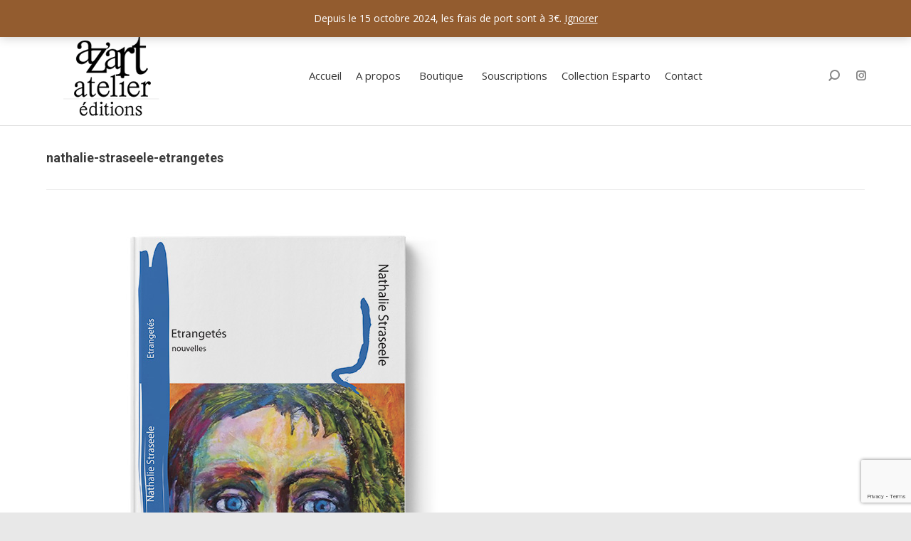

--- FILE ---
content_type: text/html; charset=utf-8
request_url: https://www.google.com/recaptcha/api2/anchor?ar=1&k=6Lek-WQUAAAAABnAVv8SgHULjbv53Ghwc_-LvW_N&co=aHR0cHM6Ly93d3cuYXphcnRhdGVsaWVyLWVkaXRpb25zLmNvbTo0NDM.&hl=en&v=N67nZn4AqZkNcbeMu4prBgzg&size=invisible&anchor-ms=20000&execute-ms=30000&cb=7hkipu8zxl86
body_size: 48996
content:
<!DOCTYPE HTML><html dir="ltr" lang="en"><head><meta http-equiv="Content-Type" content="text/html; charset=UTF-8">
<meta http-equiv="X-UA-Compatible" content="IE=edge">
<title>reCAPTCHA</title>
<style type="text/css">
/* cyrillic-ext */
@font-face {
  font-family: 'Roboto';
  font-style: normal;
  font-weight: 400;
  font-stretch: 100%;
  src: url(//fonts.gstatic.com/s/roboto/v48/KFO7CnqEu92Fr1ME7kSn66aGLdTylUAMa3GUBHMdazTgWw.woff2) format('woff2');
  unicode-range: U+0460-052F, U+1C80-1C8A, U+20B4, U+2DE0-2DFF, U+A640-A69F, U+FE2E-FE2F;
}
/* cyrillic */
@font-face {
  font-family: 'Roboto';
  font-style: normal;
  font-weight: 400;
  font-stretch: 100%;
  src: url(//fonts.gstatic.com/s/roboto/v48/KFO7CnqEu92Fr1ME7kSn66aGLdTylUAMa3iUBHMdazTgWw.woff2) format('woff2');
  unicode-range: U+0301, U+0400-045F, U+0490-0491, U+04B0-04B1, U+2116;
}
/* greek-ext */
@font-face {
  font-family: 'Roboto';
  font-style: normal;
  font-weight: 400;
  font-stretch: 100%;
  src: url(//fonts.gstatic.com/s/roboto/v48/KFO7CnqEu92Fr1ME7kSn66aGLdTylUAMa3CUBHMdazTgWw.woff2) format('woff2');
  unicode-range: U+1F00-1FFF;
}
/* greek */
@font-face {
  font-family: 'Roboto';
  font-style: normal;
  font-weight: 400;
  font-stretch: 100%;
  src: url(//fonts.gstatic.com/s/roboto/v48/KFO7CnqEu92Fr1ME7kSn66aGLdTylUAMa3-UBHMdazTgWw.woff2) format('woff2');
  unicode-range: U+0370-0377, U+037A-037F, U+0384-038A, U+038C, U+038E-03A1, U+03A3-03FF;
}
/* math */
@font-face {
  font-family: 'Roboto';
  font-style: normal;
  font-weight: 400;
  font-stretch: 100%;
  src: url(//fonts.gstatic.com/s/roboto/v48/KFO7CnqEu92Fr1ME7kSn66aGLdTylUAMawCUBHMdazTgWw.woff2) format('woff2');
  unicode-range: U+0302-0303, U+0305, U+0307-0308, U+0310, U+0312, U+0315, U+031A, U+0326-0327, U+032C, U+032F-0330, U+0332-0333, U+0338, U+033A, U+0346, U+034D, U+0391-03A1, U+03A3-03A9, U+03B1-03C9, U+03D1, U+03D5-03D6, U+03F0-03F1, U+03F4-03F5, U+2016-2017, U+2034-2038, U+203C, U+2040, U+2043, U+2047, U+2050, U+2057, U+205F, U+2070-2071, U+2074-208E, U+2090-209C, U+20D0-20DC, U+20E1, U+20E5-20EF, U+2100-2112, U+2114-2115, U+2117-2121, U+2123-214F, U+2190, U+2192, U+2194-21AE, U+21B0-21E5, U+21F1-21F2, U+21F4-2211, U+2213-2214, U+2216-22FF, U+2308-230B, U+2310, U+2319, U+231C-2321, U+2336-237A, U+237C, U+2395, U+239B-23B7, U+23D0, U+23DC-23E1, U+2474-2475, U+25AF, U+25B3, U+25B7, U+25BD, U+25C1, U+25CA, U+25CC, U+25FB, U+266D-266F, U+27C0-27FF, U+2900-2AFF, U+2B0E-2B11, U+2B30-2B4C, U+2BFE, U+3030, U+FF5B, U+FF5D, U+1D400-1D7FF, U+1EE00-1EEFF;
}
/* symbols */
@font-face {
  font-family: 'Roboto';
  font-style: normal;
  font-weight: 400;
  font-stretch: 100%;
  src: url(//fonts.gstatic.com/s/roboto/v48/KFO7CnqEu92Fr1ME7kSn66aGLdTylUAMaxKUBHMdazTgWw.woff2) format('woff2');
  unicode-range: U+0001-000C, U+000E-001F, U+007F-009F, U+20DD-20E0, U+20E2-20E4, U+2150-218F, U+2190, U+2192, U+2194-2199, U+21AF, U+21E6-21F0, U+21F3, U+2218-2219, U+2299, U+22C4-22C6, U+2300-243F, U+2440-244A, U+2460-24FF, U+25A0-27BF, U+2800-28FF, U+2921-2922, U+2981, U+29BF, U+29EB, U+2B00-2BFF, U+4DC0-4DFF, U+FFF9-FFFB, U+10140-1018E, U+10190-1019C, U+101A0, U+101D0-101FD, U+102E0-102FB, U+10E60-10E7E, U+1D2C0-1D2D3, U+1D2E0-1D37F, U+1F000-1F0FF, U+1F100-1F1AD, U+1F1E6-1F1FF, U+1F30D-1F30F, U+1F315, U+1F31C, U+1F31E, U+1F320-1F32C, U+1F336, U+1F378, U+1F37D, U+1F382, U+1F393-1F39F, U+1F3A7-1F3A8, U+1F3AC-1F3AF, U+1F3C2, U+1F3C4-1F3C6, U+1F3CA-1F3CE, U+1F3D4-1F3E0, U+1F3ED, U+1F3F1-1F3F3, U+1F3F5-1F3F7, U+1F408, U+1F415, U+1F41F, U+1F426, U+1F43F, U+1F441-1F442, U+1F444, U+1F446-1F449, U+1F44C-1F44E, U+1F453, U+1F46A, U+1F47D, U+1F4A3, U+1F4B0, U+1F4B3, U+1F4B9, U+1F4BB, U+1F4BF, U+1F4C8-1F4CB, U+1F4D6, U+1F4DA, U+1F4DF, U+1F4E3-1F4E6, U+1F4EA-1F4ED, U+1F4F7, U+1F4F9-1F4FB, U+1F4FD-1F4FE, U+1F503, U+1F507-1F50B, U+1F50D, U+1F512-1F513, U+1F53E-1F54A, U+1F54F-1F5FA, U+1F610, U+1F650-1F67F, U+1F687, U+1F68D, U+1F691, U+1F694, U+1F698, U+1F6AD, U+1F6B2, U+1F6B9-1F6BA, U+1F6BC, U+1F6C6-1F6CF, U+1F6D3-1F6D7, U+1F6E0-1F6EA, U+1F6F0-1F6F3, U+1F6F7-1F6FC, U+1F700-1F7FF, U+1F800-1F80B, U+1F810-1F847, U+1F850-1F859, U+1F860-1F887, U+1F890-1F8AD, U+1F8B0-1F8BB, U+1F8C0-1F8C1, U+1F900-1F90B, U+1F93B, U+1F946, U+1F984, U+1F996, U+1F9E9, U+1FA00-1FA6F, U+1FA70-1FA7C, U+1FA80-1FA89, U+1FA8F-1FAC6, U+1FACE-1FADC, U+1FADF-1FAE9, U+1FAF0-1FAF8, U+1FB00-1FBFF;
}
/* vietnamese */
@font-face {
  font-family: 'Roboto';
  font-style: normal;
  font-weight: 400;
  font-stretch: 100%;
  src: url(//fonts.gstatic.com/s/roboto/v48/KFO7CnqEu92Fr1ME7kSn66aGLdTylUAMa3OUBHMdazTgWw.woff2) format('woff2');
  unicode-range: U+0102-0103, U+0110-0111, U+0128-0129, U+0168-0169, U+01A0-01A1, U+01AF-01B0, U+0300-0301, U+0303-0304, U+0308-0309, U+0323, U+0329, U+1EA0-1EF9, U+20AB;
}
/* latin-ext */
@font-face {
  font-family: 'Roboto';
  font-style: normal;
  font-weight: 400;
  font-stretch: 100%;
  src: url(//fonts.gstatic.com/s/roboto/v48/KFO7CnqEu92Fr1ME7kSn66aGLdTylUAMa3KUBHMdazTgWw.woff2) format('woff2');
  unicode-range: U+0100-02BA, U+02BD-02C5, U+02C7-02CC, U+02CE-02D7, U+02DD-02FF, U+0304, U+0308, U+0329, U+1D00-1DBF, U+1E00-1E9F, U+1EF2-1EFF, U+2020, U+20A0-20AB, U+20AD-20C0, U+2113, U+2C60-2C7F, U+A720-A7FF;
}
/* latin */
@font-face {
  font-family: 'Roboto';
  font-style: normal;
  font-weight: 400;
  font-stretch: 100%;
  src: url(//fonts.gstatic.com/s/roboto/v48/KFO7CnqEu92Fr1ME7kSn66aGLdTylUAMa3yUBHMdazQ.woff2) format('woff2');
  unicode-range: U+0000-00FF, U+0131, U+0152-0153, U+02BB-02BC, U+02C6, U+02DA, U+02DC, U+0304, U+0308, U+0329, U+2000-206F, U+20AC, U+2122, U+2191, U+2193, U+2212, U+2215, U+FEFF, U+FFFD;
}
/* cyrillic-ext */
@font-face {
  font-family: 'Roboto';
  font-style: normal;
  font-weight: 500;
  font-stretch: 100%;
  src: url(//fonts.gstatic.com/s/roboto/v48/KFO7CnqEu92Fr1ME7kSn66aGLdTylUAMa3GUBHMdazTgWw.woff2) format('woff2');
  unicode-range: U+0460-052F, U+1C80-1C8A, U+20B4, U+2DE0-2DFF, U+A640-A69F, U+FE2E-FE2F;
}
/* cyrillic */
@font-face {
  font-family: 'Roboto';
  font-style: normal;
  font-weight: 500;
  font-stretch: 100%;
  src: url(//fonts.gstatic.com/s/roboto/v48/KFO7CnqEu92Fr1ME7kSn66aGLdTylUAMa3iUBHMdazTgWw.woff2) format('woff2');
  unicode-range: U+0301, U+0400-045F, U+0490-0491, U+04B0-04B1, U+2116;
}
/* greek-ext */
@font-face {
  font-family: 'Roboto';
  font-style: normal;
  font-weight: 500;
  font-stretch: 100%;
  src: url(//fonts.gstatic.com/s/roboto/v48/KFO7CnqEu92Fr1ME7kSn66aGLdTylUAMa3CUBHMdazTgWw.woff2) format('woff2');
  unicode-range: U+1F00-1FFF;
}
/* greek */
@font-face {
  font-family: 'Roboto';
  font-style: normal;
  font-weight: 500;
  font-stretch: 100%;
  src: url(//fonts.gstatic.com/s/roboto/v48/KFO7CnqEu92Fr1ME7kSn66aGLdTylUAMa3-UBHMdazTgWw.woff2) format('woff2');
  unicode-range: U+0370-0377, U+037A-037F, U+0384-038A, U+038C, U+038E-03A1, U+03A3-03FF;
}
/* math */
@font-face {
  font-family: 'Roboto';
  font-style: normal;
  font-weight: 500;
  font-stretch: 100%;
  src: url(//fonts.gstatic.com/s/roboto/v48/KFO7CnqEu92Fr1ME7kSn66aGLdTylUAMawCUBHMdazTgWw.woff2) format('woff2');
  unicode-range: U+0302-0303, U+0305, U+0307-0308, U+0310, U+0312, U+0315, U+031A, U+0326-0327, U+032C, U+032F-0330, U+0332-0333, U+0338, U+033A, U+0346, U+034D, U+0391-03A1, U+03A3-03A9, U+03B1-03C9, U+03D1, U+03D5-03D6, U+03F0-03F1, U+03F4-03F5, U+2016-2017, U+2034-2038, U+203C, U+2040, U+2043, U+2047, U+2050, U+2057, U+205F, U+2070-2071, U+2074-208E, U+2090-209C, U+20D0-20DC, U+20E1, U+20E5-20EF, U+2100-2112, U+2114-2115, U+2117-2121, U+2123-214F, U+2190, U+2192, U+2194-21AE, U+21B0-21E5, U+21F1-21F2, U+21F4-2211, U+2213-2214, U+2216-22FF, U+2308-230B, U+2310, U+2319, U+231C-2321, U+2336-237A, U+237C, U+2395, U+239B-23B7, U+23D0, U+23DC-23E1, U+2474-2475, U+25AF, U+25B3, U+25B7, U+25BD, U+25C1, U+25CA, U+25CC, U+25FB, U+266D-266F, U+27C0-27FF, U+2900-2AFF, U+2B0E-2B11, U+2B30-2B4C, U+2BFE, U+3030, U+FF5B, U+FF5D, U+1D400-1D7FF, U+1EE00-1EEFF;
}
/* symbols */
@font-face {
  font-family: 'Roboto';
  font-style: normal;
  font-weight: 500;
  font-stretch: 100%;
  src: url(//fonts.gstatic.com/s/roboto/v48/KFO7CnqEu92Fr1ME7kSn66aGLdTylUAMaxKUBHMdazTgWw.woff2) format('woff2');
  unicode-range: U+0001-000C, U+000E-001F, U+007F-009F, U+20DD-20E0, U+20E2-20E4, U+2150-218F, U+2190, U+2192, U+2194-2199, U+21AF, U+21E6-21F0, U+21F3, U+2218-2219, U+2299, U+22C4-22C6, U+2300-243F, U+2440-244A, U+2460-24FF, U+25A0-27BF, U+2800-28FF, U+2921-2922, U+2981, U+29BF, U+29EB, U+2B00-2BFF, U+4DC0-4DFF, U+FFF9-FFFB, U+10140-1018E, U+10190-1019C, U+101A0, U+101D0-101FD, U+102E0-102FB, U+10E60-10E7E, U+1D2C0-1D2D3, U+1D2E0-1D37F, U+1F000-1F0FF, U+1F100-1F1AD, U+1F1E6-1F1FF, U+1F30D-1F30F, U+1F315, U+1F31C, U+1F31E, U+1F320-1F32C, U+1F336, U+1F378, U+1F37D, U+1F382, U+1F393-1F39F, U+1F3A7-1F3A8, U+1F3AC-1F3AF, U+1F3C2, U+1F3C4-1F3C6, U+1F3CA-1F3CE, U+1F3D4-1F3E0, U+1F3ED, U+1F3F1-1F3F3, U+1F3F5-1F3F7, U+1F408, U+1F415, U+1F41F, U+1F426, U+1F43F, U+1F441-1F442, U+1F444, U+1F446-1F449, U+1F44C-1F44E, U+1F453, U+1F46A, U+1F47D, U+1F4A3, U+1F4B0, U+1F4B3, U+1F4B9, U+1F4BB, U+1F4BF, U+1F4C8-1F4CB, U+1F4D6, U+1F4DA, U+1F4DF, U+1F4E3-1F4E6, U+1F4EA-1F4ED, U+1F4F7, U+1F4F9-1F4FB, U+1F4FD-1F4FE, U+1F503, U+1F507-1F50B, U+1F50D, U+1F512-1F513, U+1F53E-1F54A, U+1F54F-1F5FA, U+1F610, U+1F650-1F67F, U+1F687, U+1F68D, U+1F691, U+1F694, U+1F698, U+1F6AD, U+1F6B2, U+1F6B9-1F6BA, U+1F6BC, U+1F6C6-1F6CF, U+1F6D3-1F6D7, U+1F6E0-1F6EA, U+1F6F0-1F6F3, U+1F6F7-1F6FC, U+1F700-1F7FF, U+1F800-1F80B, U+1F810-1F847, U+1F850-1F859, U+1F860-1F887, U+1F890-1F8AD, U+1F8B0-1F8BB, U+1F8C0-1F8C1, U+1F900-1F90B, U+1F93B, U+1F946, U+1F984, U+1F996, U+1F9E9, U+1FA00-1FA6F, U+1FA70-1FA7C, U+1FA80-1FA89, U+1FA8F-1FAC6, U+1FACE-1FADC, U+1FADF-1FAE9, U+1FAF0-1FAF8, U+1FB00-1FBFF;
}
/* vietnamese */
@font-face {
  font-family: 'Roboto';
  font-style: normal;
  font-weight: 500;
  font-stretch: 100%;
  src: url(//fonts.gstatic.com/s/roboto/v48/KFO7CnqEu92Fr1ME7kSn66aGLdTylUAMa3OUBHMdazTgWw.woff2) format('woff2');
  unicode-range: U+0102-0103, U+0110-0111, U+0128-0129, U+0168-0169, U+01A0-01A1, U+01AF-01B0, U+0300-0301, U+0303-0304, U+0308-0309, U+0323, U+0329, U+1EA0-1EF9, U+20AB;
}
/* latin-ext */
@font-face {
  font-family: 'Roboto';
  font-style: normal;
  font-weight: 500;
  font-stretch: 100%;
  src: url(//fonts.gstatic.com/s/roboto/v48/KFO7CnqEu92Fr1ME7kSn66aGLdTylUAMa3KUBHMdazTgWw.woff2) format('woff2');
  unicode-range: U+0100-02BA, U+02BD-02C5, U+02C7-02CC, U+02CE-02D7, U+02DD-02FF, U+0304, U+0308, U+0329, U+1D00-1DBF, U+1E00-1E9F, U+1EF2-1EFF, U+2020, U+20A0-20AB, U+20AD-20C0, U+2113, U+2C60-2C7F, U+A720-A7FF;
}
/* latin */
@font-face {
  font-family: 'Roboto';
  font-style: normal;
  font-weight: 500;
  font-stretch: 100%;
  src: url(//fonts.gstatic.com/s/roboto/v48/KFO7CnqEu92Fr1ME7kSn66aGLdTylUAMa3yUBHMdazQ.woff2) format('woff2');
  unicode-range: U+0000-00FF, U+0131, U+0152-0153, U+02BB-02BC, U+02C6, U+02DA, U+02DC, U+0304, U+0308, U+0329, U+2000-206F, U+20AC, U+2122, U+2191, U+2193, U+2212, U+2215, U+FEFF, U+FFFD;
}
/* cyrillic-ext */
@font-face {
  font-family: 'Roboto';
  font-style: normal;
  font-weight: 900;
  font-stretch: 100%;
  src: url(//fonts.gstatic.com/s/roboto/v48/KFO7CnqEu92Fr1ME7kSn66aGLdTylUAMa3GUBHMdazTgWw.woff2) format('woff2');
  unicode-range: U+0460-052F, U+1C80-1C8A, U+20B4, U+2DE0-2DFF, U+A640-A69F, U+FE2E-FE2F;
}
/* cyrillic */
@font-face {
  font-family: 'Roboto';
  font-style: normal;
  font-weight: 900;
  font-stretch: 100%;
  src: url(//fonts.gstatic.com/s/roboto/v48/KFO7CnqEu92Fr1ME7kSn66aGLdTylUAMa3iUBHMdazTgWw.woff2) format('woff2');
  unicode-range: U+0301, U+0400-045F, U+0490-0491, U+04B0-04B1, U+2116;
}
/* greek-ext */
@font-face {
  font-family: 'Roboto';
  font-style: normal;
  font-weight: 900;
  font-stretch: 100%;
  src: url(//fonts.gstatic.com/s/roboto/v48/KFO7CnqEu92Fr1ME7kSn66aGLdTylUAMa3CUBHMdazTgWw.woff2) format('woff2');
  unicode-range: U+1F00-1FFF;
}
/* greek */
@font-face {
  font-family: 'Roboto';
  font-style: normal;
  font-weight: 900;
  font-stretch: 100%;
  src: url(//fonts.gstatic.com/s/roboto/v48/KFO7CnqEu92Fr1ME7kSn66aGLdTylUAMa3-UBHMdazTgWw.woff2) format('woff2');
  unicode-range: U+0370-0377, U+037A-037F, U+0384-038A, U+038C, U+038E-03A1, U+03A3-03FF;
}
/* math */
@font-face {
  font-family: 'Roboto';
  font-style: normal;
  font-weight: 900;
  font-stretch: 100%;
  src: url(//fonts.gstatic.com/s/roboto/v48/KFO7CnqEu92Fr1ME7kSn66aGLdTylUAMawCUBHMdazTgWw.woff2) format('woff2');
  unicode-range: U+0302-0303, U+0305, U+0307-0308, U+0310, U+0312, U+0315, U+031A, U+0326-0327, U+032C, U+032F-0330, U+0332-0333, U+0338, U+033A, U+0346, U+034D, U+0391-03A1, U+03A3-03A9, U+03B1-03C9, U+03D1, U+03D5-03D6, U+03F0-03F1, U+03F4-03F5, U+2016-2017, U+2034-2038, U+203C, U+2040, U+2043, U+2047, U+2050, U+2057, U+205F, U+2070-2071, U+2074-208E, U+2090-209C, U+20D0-20DC, U+20E1, U+20E5-20EF, U+2100-2112, U+2114-2115, U+2117-2121, U+2123-214F, U+2190, U+2192, U+2194-21AE, U+21B0-21E5, U+21F1-21F2, U+21F4-2211, U+2213-2214, U+2216-22FF, U+2308-230B, U+2310, U+2319, U+231C-2321, U+2336-237A, U+237C, U+2395, U+239B-23B7, U+23D0, U+23DC-23E1, U+2474-2475, U+25AF, U+25B3, U+25B7, U+25BD, U+25C1, U+25CA, U+25CC, U+25FB, U+266D-266F, U+27C0-27FF, U+2900-2AFF, U+2B0E-2B11, U+2B30-2B4C, U+2BFE, U+3030, U+FF5B, U+FF5D, U+1D400-1D7FF, U+1EE00-1EEFF;
}
/* symbols */
@font-face {
  font-family: 'Roboto';
  font-style: normal;
  font-weight: 900;
  font-stretch: 100%;
  src: url(//fonts.gstatic.com/s/roboto/v48/KFO7CnqEu92Fr1ME7kSn66aGLdTylUAMaxKUBHMdazTgWw.woff2) format('woff2');
  unicode-range: U+0001-000C, U+000E-001F, U+007F-009F, U+20DD-20E0, U+20E2-20E4, U+2150-218F, U+2190, U+2192, U+2194-2199, U+21AF, U+21E6-21F0, U+21F3, U+2218-2219, U+2299, U+22C4-22C6, U+2300-243F, U+2440-244A, U+2460-24FF, U+25A0-27BF, U+2800-28FF, U+2921-2922, U+2981, U+29BF, U+29EB, U+2B00-2BFF, U+4DC0-4DFF, U+FFF9-FFFB, U+10140-1018E, U+10190-1019C, U+101A0, U+101D0-101FD, U+102E0-102FB, U+10E60-10E7E, U+1D2C0-1D2D3, U+1D2E0-1D37F, U+1F000-1F0FF, U+1F100-1F1AD, U+1F1E6-1F1FF, U+1F30D-1F30F, U+1F315, U+1F31C, U+1F31E, U+1F320-1F32C, U+1F336, U+1F378, U+1F37D, U+1F382, U+1F393-1F39F, U+1F3A7-1F3A8, U+1F3AC-1F3AF, U+1F3C2, U+1F3C4-1F3C6, U+1F3CA-1F3CE, U+1F3D4-1F3E0, U+1F3ED, U+1F3F1-1F3F3, U+1F3F5-1F3F7, U+1F408, U+1F415, U+1F41F, U+1F426, U+1F43F, U+1F441-1F442, U+1F444, U+1F446-1F449, U+1F44C-1F44E, U+1F453, U+1F46A, U+1F47D, U+1F4A3, U+1F4B0, U+1F4B3, U+1F4B9, U+1F4BB, U+1F4BF, U+1F4C8-1F4CB, U+1F4D6, U+1F4DA, U+1F4DF, U+1F4E3-1F4E6, U+1F4EA-1F4ED, U+1F4F7, U+1F4F9-1F4FB, U+1F4FD-1F4FE, U+1F503, U+1F507-1F50B, U+1F50D, U+1F512-1F513, U+1F53E-1F54A, U+1F54F-1F5FA, U+1F610, U+1F650-1F67F, U+1F687, U+1F68D, U+1F691, U+1F694, U+1F698, U+1F6AD, U+1F6B2, U+1F6B9-1F6BA, U+1F6BC, U+1F6C6-1F6CF, U+1F6D3-1F6D7, U+1F6E0-1F6EA, U+1F6F0-1F6F3, U+1F6F7-1F6FC, U+1F700-1F7FF, U+1F800-1F80B, U+1F810-1F847, U+1F850-1F859, U+1F860-1F887, U+1F890-1F8AD, U+1F8B0-1F8BB, U+1F8C0-1F8C1, U+1F900-1F90B, U+1F93B, U+1F946, U+1F984, U+1F996, U+1F9E9, U+1FA00-1FA6F, U+1FA70-1FA7C, U+1FA80-1FA89, U+1FA8F-1FAC6, U+1FACE-1FADC, U+1FADF-1FAE9, U+1FAF0-1FAF8, U+1FB00-1FBFF;
}
/* vietnamese */
@font-face {
  font-family: 'Roboto';
  font-style: normal;
  font-weight: 900;
  font-stretch: 100%;
  src: url(//fonts.gstatic.com/s/roboto/v48/KFO7CnqEu92Fr1ME7kSn66aGLdTylUAMa3OUBHMdazTgWw.woff2) format('woff2');
  unicode-range: U+0102-0103, U+0110-0111, U+0128-0129, U+0168-0169, U+01A0-01A1, U+01AF-01B0, U+0300-0301, U+0303-0304, U+0308-0309, U+0323, U+0329, U+1EA0-1EF9, U+20AB;
}
/* latin-ext */
@font-face {
  font-family: 'Roboto';
  font-style: normal;
  font-weight: 900;
  font-stretch: 100%;
  src: url(//fonts.gstatic.com/s/roboto/v48/KFO7CnqEu92Fr1ME7kSn66aGLdTylUAMa3KUBHMdazTgWw.woff2) format('woff2');
  unicode-range: U+0100-02BA, U+02BD-02C5, U+02C7-02CC, U+02CE-02D7, U+02DD-02FF, U+0304, U+0308, U+0329, U+1D00-1DBF, U+1E00-1E9F, U+1EF2-1EFF, U+2020, U+20A0-20AB, U+20AD-20C0, U+2113, U+2C60-2C7F, U+A720-A7FF;
}
/* latin */
@font-face {
  font-family: 'Roboto';
  font-style: normal;
  font-weight: 900;
  font-stretch: 100%;
  src: url(//fonts.gstatic.com/s/roboto/v48/KFO7CnqEu92Fr1ME7kSn66aGLdTylUAMa3yUBHMdazQ.woff2) format('woff2');
  unicode-range: U+0000-00FF, U+0131, U+0152-0153, U+02BB-02BC, U+02C6, U+02DA, U+02DC, U+0304, U+0308, U+0329, U+2000-206F, U+20AC, U+2122, U+2191, U+2193, U+2212, U+2215, U+FEFF, U+FFFD;
}

</style>
<link rel="stylesheet" type="text/css" href="https://www.gstatic.com/recaptcha/releases/N67nZn4AqZkNcbeMu4prBgzg/styles__ltr.css">
<script nonce="_WcRGgUa9L9Jqh1Scw4bJA" type="text/javascript">window['__recaptcha_api'] = 'https://www.google.com/recaptcha/api2/';</script>
<script type="text/javascript" src="https://www.gstatic.com/recaptcha/releases/N67nZn4AqZkNcbeMu4prBgzg/recaptcha__en.js" nonce="_WcRGgUa9L9Jqh1Scw4bJA">
      
    </script></head>
<body><div id="rc-anchor-alert" class="rc-anchor-alert"></div>
<input type="hidden" id="recaptcha-token" value="[base64]">
<script type="text/javascript" nonce="_WcRGgUa9L9Jqh1Scw4bJA">
      recaptcha.anchor.Main.init("[\x22ainput\x22,[\x22bgdata\x22,\x22\x22,\[base64]/[base64]/[base64]/bC5sW25dLmNvbmNhdChTKTpsLmxbbl09SksoUyxsKTtlbHNle2lmKGwuSTcmJm4hPTI4MylyZXR1cm47bj09MzMzfHxuPT00MTB8fG49PTI0OHx8bj09NDEyfHxuPT0yMDF8fG49PTE3N3x8bj09MjczfHxuPT0xMjJ8fG49PTUxfHxuPT0yOTc/[base64]/[base64]/[base64]/[base64]/[base64]/MjU1Okc/[base64]/[base64]/bmV3IEVbVl0oTVswXSk6eT09Mj9uZXcgRVtWXShNWzBdLE1bMV0pOnk9PTM/bmV3IEVbVl0oTVswXSxNWzFdLE1bMl0pOnk9PTQ/[base64]/ZnVuY3Rpb24oKXtyZXR1cm4gdGhpcy5BaSt3aW5kb3cucGVyZm9ybWFuY2Uubm93KCl9OmZ1bmN0aW9uKCl7cmV0dXJuK25ldyBEYXRlfSxPKS5LcT0oTy5kcj1mdW5jdGlvbihuLGwsUyxHKXtpZigoUz1tVihTKT09PSJhcnJheSI/[base64]/[base64]\\u003d\x22,\[base64]\x22,\[base64]/Z8OvEMKrw7LDjcOBwr7DjA/CsMOXQcOFwqg+DkDDvR7CgcO3w4DCvcKJw5fCm3jCl8OLwos3QsKAS8KLXXUrw61Sw70hfHYDMsOLUTLDuS3CosOUchLCgTrDlXoKKsOKwrHCi8O8w6RTw6wtw4RuUcOMQMKGR8KCwqU0dMK/wqIPPyTCm8KjZMKswpHCg8OMEMKMPC3CkU5Uw4pdbSHCiiQtOsKMwp/DsX3DnBFWMcO5fGbCjCTCoMO6dcOwwpvDiE0lFsODJsKpwpokwofDtFbDtwU3w4nDkcKaXsOvNsOxw5hfw4BUesOmIzYuw7QDEBDDoMKew6FYLMOjwo7Dk2V4MsOlwr/[base64]/ChsKjRsOrwr/DqlpwA8KGw6PChMOuUAvDuMOqUMORw5zDjMK4LMOaSsOSwqLDq20Pw7EkwqnDrkZXTsKRQxJ0w7zChxfCucOHSMOVXcOvw7fCp8OLRMKNwo/DnMOnwrd3ZkMvwpPCisK7w5RafsOWSMK5wolXXcKPwqFaw5vCucOwc8Opw57DsMKzL1TDmg/DnMKew7jCvcKXQUtwD8OsRsOrwoskwpQwMlMkBAdywqzCh1rCgcK5cTDDs0vClEYyVHXDty4FC8KQcsOFEF/Ct0vDsMKZwp9lwrMHLgTCtsKUw6ADDFzCjBLDuEtpJMO/[base64]/[base64]/DkcOcUMK3TsOQw6M7f8ORLMKmw4lsWMKwYR1MwrPCm8ODJR9WKMKCwpHCoBx7fwnCrsKKNMONRF8ifizDjsOtCxFsSHsdMsK2ZVvDp8OMa8K5CcKCwprCt8O2QwrCmnhaw6/[base64]/[base64]/Ds00Pw5R/w4FiwoXCt2kRJ3JHwrhdw5bCrcKSQ1gGXcOcw7sWMUJ7wotVw7UALVcQwrnCiHrDgXM9ZcKiQBHCmcObOnxtGH/DhcOswrzCqzICeMO0w5rCghtoJ3zDiS7Du10Lwp9NLMK3w6rCqcK+Lxogw5XCgyjCqh1SwqwNw7fCnF09QjQNwrrCs8KWJMKuHRHCtXjDqMKmwoLDhmhtWcKeQFbDtCjCnMOfwox6ThnCo8K5Rj4+LSHDtcOjwqZGw6LDhsOHw6rCm8OMwo/CjwXCoGoCKkJNw53ChcOxJyLDqcOSwqdbw53DmsOPwobCpMO8w5bClsONwpPCicKkOsOxMMKXwrzCj116w5jCpQcbUMOoIjUTAsO8w6xywppmw5jDlMOxH3xOwq8cYMO/wqJ8w5HCi1HCr1fCh1kSwqvCqFBpw4d+KWfDqVDDncOXOMOLZgoRJMKZZcO/bkvDkg3DusKQaBLCrsOdwrrCjX5UYMOKNsO0w7IHUcOsw53CkhIJw7jCkMOgLh3DsknCosKow4jDkRjDh0oiX8KPNybCkVvCtMOLw4MhY8KHZRA5R8O7wrPCkTbDpcKyAcObw4/DncKkwoc9QBLDs0TDu3s3w5h3wojDjcKYw5vCs8Kbw6zDhistcsK4ImISQnzDpHQ4wpPDmlXCjkbClcOmw7tuwp8mbMKZYsKYQcKjw6p8HB7DjMKPw7pVRcKhWh7CrcK+wpXDv8OsXBvCuCAgYcKow6XCoXHCil7Crx/[base64]/DvsKHHiFkwrRASBjDsMK1I8Ksw47DrMKMFcOaSBTDijvDkcKYGCPDg8K8wp/[base64]/KzDDuFrCm8OUGsOdb8Kbw4rDhsK+wpc8w7TCq8OgLCrCqGDCjGbCiEtGw5rDgUgIT3QqGMOBeMOow63Dv8KKQsODwpACLMOnwr7DgcKQw6jDnMKkwrnDsD/[base64]/wq9Zw7PCmz3Du2/DrhLDuD0Iwpp0KMOGAjzDijk0Q1AyXsKiwqTCkDB7w6HDocK4w6HDikEEI1cPwr/Dqh3DsgY5LgscW8K/[base64]/CosKuXlxMwprChgDCll/CrjhlL8KETsOZJ0DDmsK3wqzDvcO7RzDDgls0IcKWJcOxwqwhw5fCu8ONDcKgw6bCknDCpw3CszIJSMKiCDY0w5bDhhtiRMKlwqHCpV3CrjoCwo9cwpsRMVTCkHbDr2LDoCnDsQHDv3vCl8Ktw5E9w7gDw6vCnG4ZwqgdwqbCnEfCicKlw4rDoMOxaMOfwplDLUJow6/CncKBw4Rtw5zCr8K0IivDrhXDiWPCrsOAQcOQw6Zrw4Zawp1Vw60Dw5pRw5rDpMKuf8OYwovDncKcY8KuTsKpE8KWDMK9w6DCmm8Yw4IbwoFkwq/DpnnCpW3CnQnDmk/DvQfCmB5YZQYpwqbCvA/DssKGIx0WJi3Dv8KGcX7DrTfDvU3Ci8OOw6XCqcKzdX/CkBcVwqw8w5hqwq1hw7xwcsKKKmUnA07CisK+w7Nnw7QHJcOswqBrw5bDrX/CmcKCe8Kvw5rCnMOwMcK6wpfCoMOwYsOSZMKmw4zDkMOdwrMSw5oYwq/Dv3R+wrTCrAvDlsKDwpd6w6LChMOEfEvCgsOSSgbDpVHDuMKDSSzDlMOPw5LDsUdqwrlVw7wcEMO0FHN/PCUyw5tWwpHDm1Qpb8OfMsKSKMOuwrrCgMKKDxbCucKpK8KcFMOqwp1Ow5ouwrTCjMKgwqxhwqrDo8ONwoctwpfCtUHCiTEdwoI/wo9cw6zDiwRbT8ORw73DnMOQbm4TTsK1w71Uw6TCp15nw6bDssOhw6XCkcKLwoXDuMK+ScKkw7kZwqQIwotlw57CgR0/w4rChiTDvknDvhB0eMOSwohgwoQMF8ObwrDDk8KzahjCgQ8uUQLCksO9GsK9wp3Diz7CkHwIXcKMw7N/w5pVKm4Tw5zDh8OAfcOhCsOuwq5Lw6rDvmXDg8O9LmnDh1/[base64]/CpnwvdcOOwqHDicKRw4woF29UZm/[base64]/DgX0RJyVLw4Juw5kbw4fDjARRUyZgcXnDncKvwoZWTxIaMcOWwrrCvmHCq8OEPDHDrT1WTiEVwpTDvQFyw5pkbG/CosKkw4HCjk/DmDTDqC8bw4/DtMKyw7IEw51aSWHCpcKAw5PDn8O5RMOFXsOYwo5Vw6UPfR/DrMKdwrjCoBU5TlzCm8OgbcKKw7towqDCoVVAHMOIH8KOYUPCmUcDE3jDt1LDucOdw4UcbMK4XcKBw5lcNcKpDcOMw6fCuynCp8Ofw6p6WsOKSygVOsOawrrCocOhw6XDgG54wrl2wovCmmcGFS1ew5HCgAzDo001SD8DcDVLw7jDnzIiDhB2S8K/w6oEw5rCjMKQZcOFwrhaGMKpEMKSUFhpw4nDhyHDqMOlwrrCp3XDhn/[base64]/wpDDt8OPJBAqwovDhMKjw7w6TcOIw53Dig3CmMOQw4gCw6zDncOIwo/DocKiw5TDlsKQw4hXw4rDqsOibUViQcKiwrLDjcOsw5kQMhAbwp5TT23Cvh7DpMO5w7DCg8O0V8OhYjXDhTEDwq4rwq50w5/CkTfDlsOAPAPDmWLCvcK4w67DijDDtGnCkMOGwqBCbC7Ct1w8wq10w5x5w5UdD8OSDl1Pw7zCgsKtw7jCsCzCigXCv2fCk1nClgJzf8OpBkViLcKBwrzDoQshw4vChirDr8ONBsKxN0fDvcK1w7rCnw/DjQA8w7jDiB4DY1BPwr10E8O0BMKXw4/CnVjCr0HCmcK1bsKcOwUNTj0vw6XDncOGwrHCo30dXizCikV7FMOCKUNTfETClErCkn0Kw7MEw5M2OMK9wqNjw5gDwrBQSsOse1QeGiLClFTCoRUyRiM8fyXDpMK0wolrw4/DlsKQw4ZxwqrCrMK2Mgdhw7zCuw/[base64]/CuMO8T8Ogw6pIG8Khw4rCslVfwqsgWBk3wrLDiHnDs8Opwr3Cn8KPO0VTwqHDkMOjwrXCpnvCoCN2w6hoYcOHRMOqwqXCqcKOwpHCjlHCmsOhasK/[base64]/PTZswpduQMKSIjPCj8Oew7PCg0drXMKXRhU+wrkww7LCi8OeFcKoQ8Oww7lbwpDDrcKAw6vDvUxFAcOzwr9PwrzDpH01w4/[base64]/J2Bfw6DDlsOaw6c+w4YMwqBKwqjCt082aVHClhUQYcKVAsK+wrHDvDvCljjCpnUbCsO1wrtzVGDCjcOKw4zClDDDjcOQw5XDtHZzBS7DmxzDgMKJwoR3w4HCtlxuwqrDhFQpw53DphA+L8K5fMKkJMKBwr5+w5/DhcO7GVDDshHDtBDCn13Dsl7Dv0vCgg7ClMKBQcKKJMK0HsKcYnTCvlNnwpDCt0QoCEM8CSzDqT7CoxPCn8KAUn1swr1RwpVdw4DCvMOie11Jw7XCpcK/wqTDgcKVwq7Cj8OPfF3CuBIQDMK1w4/[base64]/CpMKiw7xBXz1zw4nDimVPKCrChTgEH8Kgw4MSwo3CoTpmwrzDrgHDi8Ocw5DDi8OMw4/[base64]/Dj2bCn8OJw45xQMKwRMKHwr/Dqn/Dg8OBwp0Bwog/B8OAw6MTTMKcw5TCscKmwq7Cu0TDn8KEwrhhwoVxwqtcUsO4w5ZUwpPCmhd4AxzDiMOQw558ZRA3w6DDihrCscKaw583w57DqyrDmw97VEjDmmTCpGEpKnHDti/[base64]/RjfDvVTCkcOSw64pGm/DnTnCk8Oaw77Ds3ImVsOhw4sow40Lwr1QfAZIfxY+w5/DnCEmNcKNwpZvwo1IwozCmMK1worCiFVuw48Qwp4/[base64]/DuMOiDxzDvcKlNMKQR8Oiw77Dp1l0BMKaw4PDgsOfG8Ozw746w6zClzAEw6wbScKSw5XCnMO+YMO3RnjCvUEcUR5RVgHCqz3CiMK/SQ0Ew73DtnZuwprDgcKjw7vCpsOVLU/CqgTDtADDlihsZ8OfCSoCworCsMOEFsOXOVwMb8KJw6YRw6bDp8OIasKyXVbDgQ/Cg8KVMMOsH8K5woUbw5TCsG58SMKRwrURwrFIwo0bw7ILw7ZBwofDrsO2QXrDng52dXXDl3HCsTEtC2Avw5cmw7PDksOUwqsaVMKxFlZ9MMOQL8KxS8KAwqlhwpVRQMOcGGFCwprCisOewozDvC4JUGPCiUNqJMKfS0jCkljDg0/[base64]/[base64]/YU5uKhTDmkVMw4vDqMOEH8O4cMKmBQgww50dwqPDjMO+wpJaP8OhwpVke8Ovw40ww5QVBhM+w5LCgsOCw6vCpsOkWMOPw4xXwqfDlMOzwrtPwpsGwrbDh3s/[base64]/CvAxmOVHCpDgBPRsmHcKIw5fDng/CkcK6HmEawo45wobCpWU7AsKlFljDvg01w5/CsBM8Y8OKw4XCgyYQaDXDrsOBczsBIQzCtiANwqxFw61pZ19Ewr0sMsKfLsKnNS9BUmV3wpHCoMKnEjXDlTYyWHXDuXljWsKHCMKYw71XX0dzw505w4LCrwHCq8K4wp5GRU/DucKvdFjCuAUYw7t3LzRyBAp5wqjDicO5wqjChMOQw4bDrkDCvH5rHsO2wr9yS8OVEkfComtfwqjCmsK1w5TDv8Ogw7LDvizCtiXDjcO5w4Z1wojCusKoVHRvM8Kbw4jCmy/DpxLCjUPCt8OpEkhzO0MBHnxFw6M8w6dpwqLCmcKTw412w4DDsH/[base64]/w7zCoMKjwqNTOsOWw7/CosKlOD7DpHnCg8KXOcOoIMKWw5jDrcKuBSNddQzDiFQBT8K9M8K0NFN8YTYIwrBEw7jDlcKWaRx1P8KnwqzDisOuNcO0wrTDu8K8GQDDokV5w6AmKnxLwptbw5LDocOyD8KdXgEXacKDw4tGOEFXYD/Dh8O4w7RNw73DhlrCnDsYVyRnwpZKwr/Dp8OlwoYuwoDCrhXCtsOyJ8Oaw6jCksOcdhDDtTHDpMOwwr4BWhE/w6AhwqVXw73CoHrDmQMCC8O5Jgt+wqrCrTHCs8KtBcK/F8KzNMOmw5HCr8K+w5p7NxFUw47DiMOAw4jDksKNw4YFTsK2d8Oww595wrPDn1DCmcK/w7HCgnjDgFNmdyvDlsKcwpQnw5LDhEzDk8KLJMKsP8K/wrvDnMOjw4RTwqTCkAzDqsKdw5LChknCpcOGO8K/JcOScUvCj8KMNsOvC1JOw7BYw7/Djg7DscOmw44TwrdMDitRw6bDpcOtw6rDpsO3wpzDmMKWw6w7woB9PsKUEMO6w7PCqsOlw4rDusKLwoUvw4LDgzRURjIjfMONwqRqw47Cky/DvgDCvsO0wqjDhSzDusOZwrdew6jDtE/DjGANw4AOQ8K9fcKZIk/DhMKNw6QUesKOCScYR8Kzwq9Bw4vCv2HDq8ORw5MlJVAjwpk/[base64]/CrxLCmyNGf8Kxw7BUwovDmcKLBMOUDWzCrMOPVMO0CMKEw4PDg8KHDz0tXsOMw5TCkl7Cl0UMwp0UQcK8wprCrMO1HBEbKcOVw7vCrmAcQcK3w4XCp1nDlMOJw55kY3xFwqXDo27Cs8OXwqQXwovDu8K3wrLDjUQDRk/Ch8KdBsKZwp3CscKLwqBrw6PCjcK2bFHDnsO1JRbDgsK1LCfCvA3CmsOAZDfCrDHDssKsw5gqM8O0HcKhEcKIXj/DksOiYcOYNsOTccK3wo/Dg8KCYjV6wpjCs8OIVBXDtcOeHsO5E8Kxwq45wrVhb8ORw73DlcORPcOzEQrDg3TCnsOcw6gRwoVGwoptw7/Cs3bDiUfCuw/CpmnDisO/RcO3wpzDt8ObwrPDpMKCw6jDvUB5G8OudizDqz4cwoXCl01ZwqE/N33CkS7CsULCj8O4fcOMK8OFAMO0dEdWDmhrwo1XFMKBw4vCkmciw7c+w5bDlsKwScKZw5R1w7rDmxnCugpHVTnDjkrDtSg/w7c7w5h9Yl7CrcOKw73CtcKSw78vw7XCocOQw6cawqgDVMO2d8O9DsO+V8Oww7jCvsOHw5XDi8OPB04mcBJYwrLDoMKEBVDDmnRLVMOiGcOIwqHCq8KwGMKIBsKZwoTCp8OHwo7DkcOWIytRw6IVwpMeOMO2AsOiesORw51HMMKqPEbCvl/[base64]/w7fDtcOXGcO1w6MYwoXCrUbDp8OcccOwfcK9XjjDtWBjw5scXsOswq7DvEtzwqk6YsKkAzrDpcOuwpASwpPDn14+w7TDp25mw7zCsmApwq1gw6x8PzTCqcK8IMOqwpIGwobCncKZw5DCpUPDgsKzW8Khw6/[base64]/CiH8vHMO2WwDDtcK3P8Ozw5YOw4E/OETDp8OACSLCtTAXwr4YdcOFwp/DuD3DkMKlwp9aw5nDsRgqwqYnw7XDvzzDjkPCusKkw6/CvX/DtcKpwobDs8O/woJCw43DrQxLDkdJwqYVasKhZMKyNcOJwqV9bS/CvljDlAzDs8KDB0/[base64]/Dr8OlV8OIw4haw6bCisK2KMOzw57CrsK2PR7ChMKXJMOowqDDu3lMwooUwo7DksKwfEg4wqbCpxk9w4DDoWzDmWV3VEfDuMKvw53CnjJ1w7zDgsKKIF9awrHDjjQDw6/CuVEAwqLCu8KWQ8OCw4xqw6x0RsOlbkrDkMKMW8KpfwnDvnsXOWx5ZnHDllFrGHXDq8OzFlImw4BwwrcQMQsyB8OtwrPCh03Dm8OdZB7CvcKKOW4wwrdvwqdmesKAcsOjwpVHwovCu8OBw5Iawrxww6hoRjrCty/Co8OWJBIqw5DDtm/CssK7wppMNsOxw4/[base64]/woTCssK3QMK5D8KiMcOJwqzDnMOcwpdww6sgw5nDn0TCnjAWYWhFw4Ygw5fCkzAjUGRtWSFqwqMmdHsOE8OXwpDCoTPCnhkrLsOhw4V8w54JwqLDgcOdwpAXdzLDmcKqL3zDiERJwqgOwrLDkMO9YMOsw65/wrTCsRhoCsO4w4rDjGPDjF7DhsKjw5trwpUxMXdgwrDDtcKmw5/Cjxl+w6nDmcOIw7RqUBw1w67DoBrCpz1Cw43DryjDjhlew4zDpiPCg2YDw5rCqiLDnMO2JsO8WcK7wprDlDLCksOqDMOXf3FJwpHDkWDChMKvwrTDvcKYYMONw5PCv3tASsK9w6zDksK6ecOVw5DCrMODEcKuwrYkw7x+dD0YQMKNG8K/wp1Vwrk4w4N7bXFfIE/Dhx3CpMKdwossw5kgwoHDuV9EIm7CkkMuJcOAHXJCYcKCPsKiwqbCncO2w5vDm0wrSsKOwrjDrMOjRw7CpjsUwr3DlcOLXcKmKk8fw77Dky94dDcFw5ANw4AbPMO2A8KeSQDDrcOfTn7DusKKGC/DuMKXEiAORT8qVMORwr8ATV9IwqZGEijCq14OPAdLDiIJJWXCtMKDwr/[base64]/[base64]/wqMsOMOmBkt+bQDCu8KDw5jDjsK4wolSw4hFw59LelLCln7CjsK/Dx5pwroObMOWQsOfw7FidsKNwrICw6ljOWc6w4sZw7EnJcOABTrDrjvDkwUYw7vDhcKnw4DCmcK/w7bCjw/CvW/[base64]/CmcKIBcKsw5VJwpRSSsKPBcOHw50HLMKcGcOdwpZwwrMnZRZjWGklecKUwobDoy7Csmc9D2HDscKSwpXDk8KywrLDtsKkFA4Iw6Q+AcOPKEfDt8Kfw4Vswp3Ct8O4BcOqwo7CsVgMwrjCrcOfw7hmO05KworDuMK6YgZhRHXDk8OIw4/DhhhmA8K+wrHDvsK6wqnCqMKGER3DmXvCtMO3SsO3wqJINUg4ST/DvlhRwrbDlFxSWcOBwrbCt8O2fiU/[base64]/wpPDvcK3K8OiCMKhwoAxfyxlYMKDwo/Cp8KadMKgJkInOcKMw7pHw6nDp3lOwpzDrsOPwrE2wrlQw77CqGzDrE7DpWTCg8KjScKsC0gTwr/DnXPCrxE2bBjCm3nCr8K/wpPDg8O/HEE9w5PDpMKRTVHCkMObw51Sw5YIUcKRL8OOC8KFwo9MY8OSw7Iyw7HDm1l1Im92E8ODwp5fPMO2RTtmG3k/dMKBSsOiwrMywq0kwoF3R8O5csKgGMO0EWfClzRgw4xnwojCq8OPGExBccKhwqs+KFrDry/CqyjDrg1xLC/CgX0/[base64]/Csm3CrsO6w6sZMDTDkMO2IxlkFMK5w4U/[base64]/w57CrcOrccO6w70cw63Cn8KwPMOFwonCsTfCsQHDgTsCw5QQAsOhwo/[base64]/DhMOtw4ZAZjbDp8OVwojDhm3Dk8OwWMKAw7fDnHnCklzDmcOrw5XDqSF6H8KnBjbCogfDkMOSw7DCuhgSLEnDjkHDl8O7TMKWw4fDoAzCjl/CtCE6w7bCm8K8CWzCqBsYeBbDisOBdsKqTFnCvT/[base64]/w5vCh8O4w6J6w6pjw41POMKfwrhcw4PDiHjCinI+Yh5zw6jDl8KlecOHQ8OSScO3w6fCqWrDs2PCgcKoIn4EWlnDkl50EMKDVBxSLcKAC8KKTHUEEiUySsK3w5Z5w5trw5/Dr8OvNsOHwq9Dw4/[base64]/Dvmx3w7INHMOjAcOWw7LCnsODUMKgTMOpwo3Dk8K/L8OvPsOLGsOfwqTCh8KSw7Afwo3Dtyo+w5FmwrI4w6InwpzDog/DuBPDrsO1wq7CuEMfwrXDusOcIXF9wqXDon3DjQfDk2XDikJlwqEuw68pw50sGCRPF15eOcO8JsOiwp5Mw6HCkVZhBgciwp3CnsO9KMOFel8ZwoDDlcK6w4HDlMOVwqUrwrLDvcO2esKfwrnCjsK9bhcYwpnCgmDCtGDCgWHCpE7Ch0/Cui9ZW2dHwr0YwqbCsldgwqXDusOGwprDl8OSwoExwoh6MsOHwpRwKX4LwqVZPsOFw7p6w79HWXYqw7VaWQvCq8ONAQpsw73DlhzDtMK/wqXChsKxw63DnsK8M8KWfsOJwrc6IC9EMyrCgsKUTMOOSsKqKMKMwpzDlgbCjDbDt1FATkB3EsKYcjHCoSLDqknDlcOxdsOEIMOfwpk+bHDDmMOUw4XDj8KAIMKpwpZrw43DgWzCpQZ6GH98wqrDgsKEw7LCosKnwpA2wp1ANcKNPnvCu8K0w7gWwrnCljnChwRhw6/Ch3kcYcKfw7zCtmF7wpkOYcKiw5FNfTJ1exFTZ8KlQ1cbbsOMwrNTZnR6w5F0wqvDk8Kkc8O8w7/[base64]/CvsOxwrLDgcKtKwXCnVhpw4rCqcKaw79HfyPChzcpw65Lw6XDsiBAH8OYThjCq8Kowp0sLlMtTsKbwqAjw6nCpcOtw6kRwq/DjwQPw4pLa8O+ZMKsw4hFw47ChcOfwp7DjW8fFyPCtg1WOMKTwqjCvn15OcK9GMKzwqPCiUFzHT7DpcOgKyXChzsHL8O7w4vDnMKtXE/DplDCosKsKMKtDGPDv8O1MsOJwoTDujdJwqvCk8KaSMKUJcOrwqfCozZ3fQHClyHCoQp5w4M7w4jDvsKILsKMXcKwwqpmHWBXwoHCqsKuw7jCncOpwoEkMF5kE8OTbcOOw6ZEfSMiwq89w5/[base64]/[base64]/[base64]/[base64]/DpcOwwrslNMOGETB/w45HIsKnwognXMOCw6U5wq/DiRbCnsKcPcOATsOdNsKQY8OZbcO+wrM9PQvDnivDvQYCw4Rowqw+L3YGDsKhI8KUSsOrbsOMNcOOwofChgzCssO/wpdPVMO2PMOOwpUGKsKSGsO5wrLDqkIVwp8aSRTDk8KWRMOyN8O7woh/w5zCtcK/ERJYZcK2IsOcPMKgIRJcGsOfw6/[base64]/BcKIwrbDtytoBcOMw7V4H1TCjiZ0OVw4w5HCi8OswqfDvhPDv2laMcKDTVIfwonDlFlgwp/Dnx/CsS40wpHCsjY2PSXDnUJpwqTDilnCn8K+wqVze8K8wrVuPA/DtjrDumFZIsKyw5MTa8O0CEsNMT5YCxbCj2R1OsO0NsKtwq8RIFQKwqhjwqHCungHG8OPccO1SjHDsHNrcsOAw5PDhMOhKsKJwop/w7jDpiE/E24eCMO/LEXCo8OEw5AeOMOmw7kTC387woTDv8Okw77DkMKGF8K3w4soScKNwqHDjAvDv8K2E8Kfw7Auw6fDlWQAYQPCg8KIFldOFMOkGCduGgnDqljDtsOMw77DpAkcNQQ3MSLCpsODWMOzbzUpwrQFJMObw7FlBMO/O8OlwpZaHFx7woPDlsOBRSzDvcKHw6tpw5bDl8KWw6HDoWTCqcOhwqF4Y8OhX1jCv8K5wpjDhTgiGcONw5gkwqnCtxZOw4vDm8KSwpfDi8KLw6lFw53ClsOuw5xnAD0XCm0FMhHCqWVhJkc8ZAIqwrYZw5BkV8KUw5k1B2PDjMKBGcOjwrEfwp8nw5/[base64]/w7sbw5YicGHDjsOpwphYKC7CjixzwrnDp8OcL8OGwrIoAcKvwrvCo8OJw5PDuWPDhsK8w7AKZQrDgsKKcsKrBcK5UARJNBVLAy/[base64]/CsMO/QxxTfMK0w5/CsMK3w7HCi8O7TErCisKKw5TCjxHCpnXDiCNGSXjDrsKTwoUHO8Omw6ViAMKQTMOuw5BkSHHCg1nCjQXDjDnDncOLL1TDrF80w57DsBjClsO7IlRiw7jCvcK0w6IGw6NULW15UAduCMK/wrBAw6s0w5PDs2tIwrMHw6lBwr4Iw4nCrMKCCsONOVhEG8KlwpkMbMOuw7TDscK6w7dkN8Oow5N6clJ0UcK9dGbCh8KvwrJBw5xdwpjDjcOOBcKkZnHDtsK8w6wiKcK/UiRBAMKlYQ0CEnZZasK7NE/[base64]/[base64]/DkUHDlndYP8KSK3Utw5tMGhl+CcO+wrfCgsKUf8KYw5XDnB48wpQnwq7Cri/DqMOiwqZmwpHDgzzDix7DsGV+YcOsA0vCiQLDvxTCrsOow4Qxw6XCosOxNCbDtjRCw75yX8KwO3PDj28OVGzDpsKKXF1wwql0w7t9wrUDwqk1WsKOKMO8w58XwrB6VsOybsO/w68mw47DlFZDwqANwpHDh8KWw5XCvDR7w7fCicOjC8Kcw4TCu8O1w4wmRhEcA8OZbsO/KxEnwo4WAcOAwrXDsg0SOAHChcKIwrFjOMKcU1zDp8K6Ol54wpBvw53DkGbCo3trFjnCp8KjA8KEwr4aSAl6AQgKPMKIw69rK8OrDsKGQxlfw7DDkcOawqcFGXzCiRDCp8KwMT5gSMKzFB7CoSXCsGRFFT8tw7vDt8Knwo/[base64]/Cg8KLwq/CpMKKXHjCg8ODw5sXw5xwwqwCw5w1wqPCshPDh8OZw7LDhcKzwp3DmcKHw5I0w7rDpDPCi3gywrDCtiTCoMOsWQdBeVTDp0HDuy8UC2Qew6DCusOTw77CqMK5LsKcICoSwoVhw5RswqnDgMK8w7IODMObdgggbsKkwrEqw6AfPSdyw7pGZcO/woJYwpvCmsKtwrdrwpnDosO4YsOxKMKwG8O8w5LDkcOmwpM9Zwo1dVFFJMKbw5/DiMKPworCucOVw7ROwq1KDlMGfxrCmj9fw6sxH8OJw5vCtHPCncKnXh7ClsKEwrHClMK6HMOQw7jDpsOww7LCp33CpGE4worCtcOXwro7w7o2w7LCs8KZw7olWMKHMcOzYsKIw4vDoGUPREQyw5/CozRywpPCssOBw6VkGcOTw65+w4TCj8Knwp59woA2BwJcdcOTw6ldwoZTZUvDn8KhAwB6w5tHBW7Cu8OIw5FvRcObw6rDtlcSwrtXw4TChWfDoWduw6LDhgIzAhtZA24yZsKMwqAEwp0xXMKowpotwpoYcwLCmMKDw4VGw5JyAsO2w4bDuy8Owr3Dvn/DqwtqF2Aew7EXScKDB8Oiw5oDw6gRKcKmwqzCt23CnGzCtsO3w5zCnsORcQDDrXbCqCNpwpAHw4VzBQsrwo7Cv8KvI31YcsOkw4xfEXwqwrxtBBHCl1RORsO7wrUpw79xIcO4esKZTBNiw6zDh1tMIQ1mV8Osw49AaMKBwobDpUcJwp3DkcOBw71KwpN4w4/[base64]/DjkbDqSIcwpN2wqAbw654wonCtwrCpzbDlSV3w4ATw6cnw57DhsKtwo7Ck8KgHkjDgMKqRzUHw7VZwp47wpdWw6hVL0xVw6fDoMOkw4/[base64]/CtGfCgxTCnWIlw4UIFlJ/wrbDmBPCn8OywpjCngXDksOtEsOBR8Kiw7QCYj03w6Zww6tmSw/DmnDCjFTCjSrCsCjCu8OvJMOdw443wpHDkR/[base64]/Dt8KhWxrCicOew4YBIsKew7bDl8OPw4vCj8KpWcOSwpJew60swrfCusK7wr7CosK1woDDl8KCwr/CgUBGLQXCjcOwbMO9Ow1Hwop7wrPCvMKpw5zDhRDCsMKawp/DuwFXb2NVMRbCkWPDncKcw6Fewo1bI8Kpwo/ClcO8w7Qnw6dxw44Dwohiwq07AMOYOMO4UMO6X8KPw4AuE8ORW8O4wqPDkifCgcOUDC/[base64]/[base64]/IcKzC0UPwp8/[base64]/CkXVOcsK9YsKDN8OoX8KcARDCnwkcMQQxZ2DDjxtBwpXCm8OqQMKgw5EPasOeJ8KnFsKEU1d3cQdAKw/DvXIXwqVWw6vDm3trf8Kxw7LDisOOBMKVw5VMCxM/NsOlwrPCiTHDpizCpMKxZQlhwoQPwoRHJsK2eBrCjcOQw5bCsTHCt1hUwpTDk2/DlCTCkQN5wr/DqcOFwpEHw6hUPcK4MiDCn8KGBMOjwrHDlxcSwq/[base64]/Dl0k4b8Okw4bDqcKWw7XCsjvCuEh/[base64]/CgW7CvGo1wpIWw7VMw6HDj3LCj8OcE8KqwrEUFcK0N8KvwqpkRMOlw65Lwq/Dr8KGw6/[base64]/ZcKAISTDqmHDqVbDmgVsPcKCM8KJw7LDucK8w6DCusKvXsOZw47Ckk3CjUbDiTBbwqdnw40+wod4PsOUw4jDkMOMGMKTwqTCmwvDjcKpacOcwpPCosOww63CocKZw6dnw4oqw4VhciTCh1DDp1sJXcKpXsKZfcKDw6vDhSJAw7dNJDLCtgMNw6suCCLDrMKAwp/Du8KwwrfDghFtw4jCosKLIMOpw594w4AyL8Kbw7BWOsKNw5nDmQfDj8KYw4LDgRc4PMOMwoBoAyXCgsKAD0LDt8OQJkRtVwrDkhfCnG5uw7YnUMKcd8OjwqHCjsKwI3bDv8OKwqfDucOhwoRaw5wGScKVwrjCpMKRw6TCgknCtcKtEwIxaV7DncO/wp59HRwwwp/Du1lYYMKrw4kcUcO3H1HCgGzCj1zCjBIOUi7CvMK1wpRvYMOMTTvCssK6Mn1NwpbDjsKHwrPDolfDhHVLw5IocMKYNcOPTT9KwoLCo17CnMORLSbDhltNw6/DnsK5woAECsONan7CucKvXirCkmtxVcOGCsKdwpDDt8K+fMKMFsOlFmZSwpnCk8KIwrPDjMKCPQTDm8O9w45YPsKUw57DjsKXw5lwMibCgsKyIgElEyHCgcODwoDCssOjHXtzKMOjI8OnwqVRwrsVdl3DrcONwr1VwovDkWXCqWXDv8KAEcKDRyRiXMOwwqQmwqnDnj/CiMOORMOMSCTDj8KdcMOrwo96ATgiDBk1YMO+IkzCisOoeMOXw5bDtcOxEcO7w7R5wobCrMKsw6cDwocKE8O7LCxRw4lgGcOsw7VvwrtMwq3Du8KA\x22],null,[\x22conf\x22,null,\x226Lek-WQUAAAAABnAVv8SgHULjbv53Ghwc_-LvW_N\x22,0,null,null,null,1,[21,125,63,73,95,87,41,43,42,83,102,105,109,121],[7059694,690],0,null,null,null,null,0,null,0,null,700,1,null,0,\[base64]/76lBhn6iwkZoQoZnOKMAhmv8xEZ\x22,0,0,null,null,1,null,0,0,null,null,null,0],\x22https://www.azartatelier-editions.com:443\x22,null,[3,1,1],null,null,null,1,3600,[\x22https://www.google.com/intl/en/policies/privacy/\x22,\x22https://www.google.com/intl/en/policies/terms/\x22],\x22Cj1IMq0UAmsQK5NQkzjSlYXRt1qseZw9l/Mk1s5VRVw\\u003d\x22,1,0,null,1,1770147647784,0,0,[235,210,216],null,[138,177,150],\x22RC-1prf5LszzjKHAg\x22,null,null,null,null,null,\x220dAFcWeA68a2vcbhrjB-M1lvijqLNBOL6b9n3Re_ormQB6rDPrDexrxNo8inovBld6LuAXlc-T5axgTflDLo3FZL5VyzFGr-yMxw\x22,1770230447804]");
    </script></body></html>